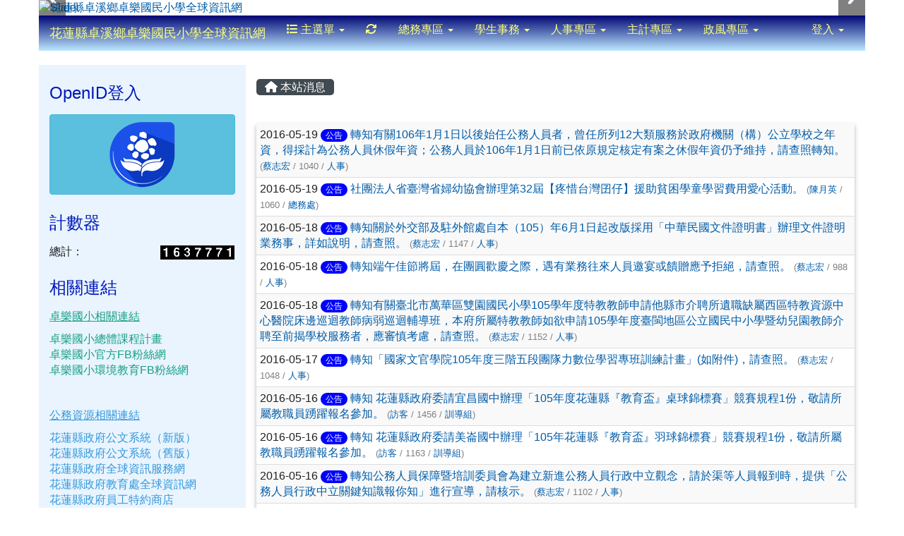

--- FILE ---
content_type: text/html; charset=UTF-8
request_url: https://www.zlps.hlc.edu.tw/modules/tadnews/index.php?tag_sn=1&g2p=206
body_size: 12439
content:
<!DOCTYPE html>
<html lang="zh-TW">
  <head>
        <!--目前$_SESSION['bootstrap']="3"; -->
    <!--將目前的資料夾名稱，設定為樣板標籤變數 theme_name-->
    
    <meta charset="UTF-8">
        <meta name="viewport" content="width=device-width, initial-scale=1.0, shrink-to-fit=no">
        <meta http-equiv="X-UA-Compatible" content="ie=edge">

        
        <meta name="robots" content="index,follow">
        <meta name="keywords" content="轉知有關106年1月1日以後始任公務人員者，曾任所列12大類服務於政府機關（構）公立學校之年資，得採計為公務人員休假年資；公務人員於106年1月1日前已依原規定核定有案之休假年資仍予維持，請查照轉知。">
        <meta name="description" content="">
        <meta name="rating" content="general">
        <meta name="author" content="HLC XOOPS Group">
        <meta name="copyright" content="Copyright © 2001-2016">
        <meta name="generator" content="XOOPS">
        <meta property="og:title" content="轉知有關106年1月1日以後始任公務人員者，曾任所列12大類服務於政府機關（構）公立學校之年資，得採計為公務人員休假年資；公務人員於106年1月1日前已依原規定核定有案之休假年資仍予維持，請查照轉知。">
        <meta property="og:type" content="website">


        <meta property="og:image" content="https://www.zlps.hlc.edu.tw/uploads/tad_themes/school2015/logo/logo_15_2_Pjh.png">
        <meta property="og:site_name" content="花蓮縣卓溪鄉卓樂國民小學全球資訊網">
    <!-- 網站的標題及標語 -->
    <title>花蓮縣卓溪鄉卓樂國民小學全球資訊網 - 轉知有關106年1月1日以後始任公務人員者，曾任所列12大類服務於政府機關（構）公立學校之年資，得採計為公務人員休假年資；公務人員於106年1月1日前已依原規定核定有案之休假年資仍予維持，請查照轉知。</title>

            <!-- Rss -->
        <link rel="alternate" type="application/rss+xml" title="RSS" href="https://www.zlps.hlc.edu.tw/backend.php">
        <!-- icon -->
        <link href="https://www.zlps.hlc.edu.tw/favicon.ico" rel="SHORTCUT ICON">
        <!-- Sheet Css -->
        <link rel="stylesheet" type="text/css" media="all" title="Style sheet" href="https://www.zlps.hlc.edu.tw/xoops.css">
        <!-- XOOPS theme Sheet Css -->
        <link rel="stylesheet" type="text/css" media="all" title="Style sheet" href="https://www.zlps.hlc.edu.tw/themes/school2015/css/xoops.css">
        <link href="https://www.zlps.hlc.edu.tw/modules/tadtools/bootstrap3/css/bootstrap.css" rel="stylesheet" media="all">
        <!-- theme_color= bootstrap3 -->
        <!-- SmartMenus core CSS (required) -->
        <link href="https://www.zlps.hlc.edu.tw/modules/tadtools/smartmenus/css/sm-core-css.css" media="all" rel="stylesheet">
        <!-- SmartMenus jQuery Bootstrap Addon CSS -->
        <link href="https://www.zlps.hlc.edu.tw/modules/tadtools/smartmenus/addons/bootstrap/jquery.smartmenus.bootstrap.css" media="all" rel="stylesheet">
        <!-- HTML5 shim and Respond.js for IE8 support of HTML5 elements and media queries -->
        <!-- WARNING: Respond.js doesn't work if you view the page via file:// -->
        <!--[if lt IE 9]>
        <script src="https://oss.maxcdn.com/html5shiv/3.7.2/html5shiv.min.js"></script>
        <script src="https://oss.maxcdn.com/respond/1.4.2/respond.min.js"></script>
        <![endif]-->
        <!-- font-awesome -->
        <!-- Theme Sheet Css -->
        <link rel="stylesheet" type="text/css" media="all" href="https://www.zlps.hlc.edu.tw/themes/school2015/css/style.css">

    <!-- 給模組套用的樣板標籤 -->
    <script src="https://www.zlps.hlc.edu.tw/browse.php?Frameworks/jquery/jquery.js" type="text/javascript"></script>
<script src="https://www.zlps.hlc.edu.tw/browse.php?Frameworks/jquery/plugins/jquery.ui.js" type="text/javascript"></script>
<script src="https://www.zlps.hlc.edu.tw/modules/tadtools/jquery/jquery.ui.touch-punch.min.js" type="text/javascript"></script>
<script src="https://www.zlps.hlc.edu.tw/include/xoops.js" type="text/javascript"></script>
<script src="https://www.zlps.hlc.edu.tw/themes/school2015/language/tchinese_utf8/script.js" type="text/javascript"></script>
<script src="https://www.zlps.hlc.edu.tw/modules/tadtools/jquery/jquery-migrate-3.5.2.js" type="text/javascript"></script>
<script src="https://www.zlps.hlc.edu.tw/modules/tadtools/colorbox/jquery.colorbox.js" type="text/javascript"></script>
<script src="https://www.zlps.hlc.edu.tw/modules/tadtools/prism/prism.js" type="text/javascript"></script>
<script src="https://www.zlps.hlc.edu.tw/modules/tadtools/fancyBox/lib/jquery.mousewheel.pack.js" type="text/javascript"></script>
<script src="https://www.zlps.hlc.edu.tw/modules/tadtools/fancyBox/source/jquery.fancybox.js" type="text/javascript"></script>
<script type="text/javascript">
//<![CDATA[

                jQuery(document).ready(function(){
                    $('.fancybox_nsn').fancybox({
                    
                    fitToView : true,
                    width   : '1920',
                    height    : '1080',
                    
                    
                    autoSize  : false,
                    closeClick  : false,
                    openEffect  : 'none',
                    closeEffect : 'none'
                    
                    
                    });
                });
            
//]]></script>
<script type="text/javascript" src="https://www.zlps.hlc.edu.tw/class/textsanitizer/image/image.js"></script>
<script src="https://www.zlps.hlc.edu.tw/modules/tadtools/sweet-alert/sweet-alert.js" type="text/javascript"></script>
<script type="text/javascript">
//<![CDATA[

            function delete_tad_news_func(nsn){
                swal({
                    title: '確定要刪除此資料？',
                    text: '相關資料通通都將會被移除！',
                    type: 'warning',
                    html: '',
                    showCancelButton: true,
                    confirmButtonColor: '#DD6B55',
                    confirmButtonText: '確定刪除！',
                    closeOnConfirm: false ,
                    allowOutsideClick: true
                },
                function(){
                    location.href='/modules/tadnews/index.php?op=delete_tad_news&nsn=' + nsn;
                });
            }
            
//]]></script>
<link rel="stylesheet" href="https://www.zlps.hlc.edu.tw/modules/tadtools/jquery/themes/base/jquery.ui.all.css" type="text/css" />
<link rel="stylesheet" href="https://www.zlps.hlc.edu.tw/language/tchinese_utf8/style.css" type="text/css" />
<link rel="stylesheet" href="https://www.zlps.hlc.edu.tw/media/font-awesome/css/font-awesome.min.css" type="text/css" />
<link rel="stylesheet" href="https://www.zlps.hlc.edu.tw/modules/tadtools/colorbox/colorbox.css" type="text/css" />
<link rel="stylesheet" href="https://www.zlps.hlc.edu.tw/modules/tadtools/css/xoops.css" type="text/css" />
<link rel="stylesheet" href="https://www.zlps.hlc.edu.tw/modules/tadtools/css/fontawesome6/css/all.min.css" type="text/css" />
<link rel="stylesheet" href="https://www.zlps.hlc.edu.tw/modules/tadtools/prism/prism.css" type="text/css" />
<link rel="stylesheet" href="https://www.zlps.hlc.edu.tw/modules/tadtools/css/iconize.css" type="text/css" />
<link rel="stylesheet" href="https://www.zlps.hlc.edu.tw/modules/tadtools/fancyBox/source/jquery.fancybox.css" type="text/css" />
<link rel="stylesheet" href="https://www.zlps.hlc.edu.tw/modules/tadtools/sweet-alert/sweet-alert.css" type="text/css" />
<link rel="stylesheet" href="https://www.zlps.hlc.edu.tw/modules/tadtools/css/xoops.css?t=20250304" type="text/css" />
<link rel="stylesheet" href="https://www.zlps.hlc.edu.tw/modules/tadnews/css/module.css" type="text/css" />
<link rel="stylesheet" href="https://www.zlps.hlc.edu.tw/modules/tadnews/css/module2.css" type="text/css" />



    <!-- 局部套用的樣式，如果有載入完整樣式 theme_css.tpl 那就不需要這一部份 -->
    <!--導覽工具列、區塊標題CSS設定開始 by hc-->
<style type="text/css">
  body{
    color:#202020;
    background-color: #FFFFFF;
    background-image: url('https://www.zlps.hlc.edu.tw/uploads/tad_themes/school2015/bg/dot.jpg');    background-position:  left top;
    background-repeat:  repeat;
    background-attachment:scroll;
    background-size: ;
    font-size:1em;
    font-family: "Helvetica Neue",Helvetica,Arial,"微軟正黑體",sans-serif;  }

  a{
    color:#005ca8;
    font-family: "Helvetica Neue",Helvetica,Arial,"微軟正黑體",sans-serif;  }

  a:hover{
    color:#a40019;
  }


    .leftBlock .blockTitle{
    font-size: 1.5em;    color: #0018b8;    background-color: transparent;        background-repeat: no-repeat;            border-radius: 5px;
    -moz-border-radius: 5px;
    -webkit-border-radius: 5px;
    -khtml-border-radius: 5px;
      }

  .leftBlock a.block_config,
  .leftBlock a.tad_block_config{
    float:right;
    position: relative;
    z-index: 1;
  }

  
    .leftBlock .blockTitle{
    border:none;height:40px;line-height:40px;margin-bottom:10px;
  }
  
  
  .rightBlock .blockTitle{
    font-size: 1.5em;    color: #6bbdff;    background-color: transparent;        background-repeat: no-repeat;            border-radius: 5px;
    -moz-border-radius: 5px;
    -webkit-border-radius: 5px;
    -khtml-border-radius: 5px;
      }

  .rightBlock a.block_config,
  .rightBlock a.tad_block_config{
    float:right;
    position: relative;
    z-index: 1;
  }

  
    .rightBlock .blockTitle{
    border:none;height:40px;line-height:40px;margin-bottom:10px;
  }
  
  
  .centerBlock .blockTitle{
    font-size: 1.5em;    color: #6bbdff;    background-color: transparent;        background-repeat: no-repeat;            border-radius: 5px;
    -moz-border-radius: 5px;
    -webkit-border-radius: 5px;
    -khtml-border-radius: 5px;
      }

  .centerBlock a.block_config,
  .centerBlock a.tad_block_config{
    float:right;
    position: relative;
    z-index: 1;
  }

  
    .centerBlock .blockTitle{
    border:none;height:40px;line-height:40px;margin-bottom:10px;
  }
  
  
  .centerLeftBlock .blockTitle{
    font-size: 1.5em;    color: #6bbdff;    background-color: transparent;        background-repeat: no-repeat;            border-radius: 5px;
    -moz-border-radius: 5px;
    -webkit-border-radius: 5px;
    -khtml-border-radius: 5px;
      }

  .centerLeftBlock a.block_config,
  .centerLeftBlock a.tad_block_config{
    float:right;
    position: relative;
    z-index: 1;
  }

  
    .centerLeftBlock .blockTitle{
    border:none;height:40px;line-height:40px;margin-bottom:10px;
  }
  
  
  .centerRightBlock .blockTitle{
    font-size: 1.5em;    color: #6bbdff;    background-color: transparent;        background-repeat: no-repeat;            border-radius: 5px;
    -moz-border-radius: 5px;
    -webkit-border-radius: 5px;
    -khtml-border-radius: 5px;
      }

  .centerRightBlock a.block_config,
  .centerRightBlock a.tad_block_config{
    float:right;
    position: relative;
    z-index: 1;
  }

  
    .centerRightBlock .blockTitle{
    border:none;height:40px;line-height:40px;margin-bottom:10px;
  }
  
  
  .centerBottomBlock .blockTitle{
    font-size: 1.5em;    color: #6bbdff;    background-color: transparent;        background-repeat: no-repeat;            border-radius: 5px;
    -moz-border-radius: 5px;
    -webkit-border-radius: 5px;
    -khtml-border-radius: 5px;
      }

  .centerBottomBlock a.block_config,
  .centerBottomBlock a.tad_block_config{
    float:right;
    position: relative;
    z-index: 1;
  }

  
    .centerBottomBlock .blockTitle{
    border:none;height:40px;line-height:40px;margin-bottom:10px;
  }
  
  
  .centerBottomLeftBlock .blockTitle{
    font-size: 1.5em;    color: #6bbdff;    background-color: transparent;        background-repeat: no-repeat;            border-radius: 5px;
    -moz-border-radius: 5px;
    -webkit-border-radius: 5px;
    -khtml-border-radius: 5px;
      }

  .centerBottomLeftBlock a.block_config,
  .centerBottomLeftBlock a.tad_block_config{
    float:right;
    position: relative;
    z-index: 1;
  }

  
    .centerBottomLeftBlock .blockTitle{
    border:none;height:40px;line-height:40px;margin-bottom:10px;
  }
  
  
  .centerBottomRightBlock .blockTitle{
    font-size: 1.5em;    color: #6bbdff;    background-color: transparent;        background-repeat: no-repeat;            border-radius: 5px;
    -moz-border-radius: 5px;
    -webkit-border-radius: 5px;
    -khtml-border-radius: 5px;
      }

  .centerBottomRightBlock a.block_config,
  .centerBottomRightBlock a.tad_block_config{
    float:right;
    position: relative;
    z-index: 1;
  }

  
    .centerBottomRightBlock .blockTitle{
    border:none;height:40px;line-height:40px;margin-bottom:10px;
  }
  
  
  .footerCenterBlock .blockTitle{
    font-size: 1.5em;    color: #6bbdff;    background-color: transparent;        background-repeat: no-repeat;            border-radius: 5px;
    -moz-border-radius: 5px;
    -webkit-border-radius: 5px;
    -khtml-border-radius: 5px;
      }

  .footerCenterBlock a.block_config,
  .footerCenterBlock a.tad_block_config{
    float:right;
    position: relative;
    z-index: 1;
  }

  
    .footerCenterBlock .blockTitle{
    border:none;height:40px;line-height:40px;margin-bottom:10px;
  }
  
  
  .footerLeftBlock .blockTitle{
    font-size: 1.5em;    color: #6bbdff;    background-color: transparent;        background-repeat: no-repeat;            border-radius: 5px;
    -moz-border-radius: 5px;
    -webkit-border-radius: 5px;
    -khtml-border-radius: 5px;
      }

  .footerLeftBlock a.block_config,
  .footerLeftBlock a.tad_block_config{
    float:right;
    position: relative;
    z-index: 1;
  }

  
    .footerLeftBlock .blockTitle{
    border:none;height:40px;line-height:40px;margin-bottom:10px;
  }
  
  
  .footerRightBlock .blockTitle{
    font-size: 1.5em;    color: #6bbdff;    background-color: transparent;        background-repeat: no-repeat;            border-radius: 5px;
    -moz-border-radius: 5px;
    -webkit-border-radius: 5px;
    -khtml-border-radius: 5px;
      }

  .footerRightBlock a.block_config,
  .footerRightBlock a.tad_block_config{
    float:right;
    position: relative;
    z-index: 1;
  }

  
    .footerRightBlock .blockTitle{
    border:none;height:40px;line-height:40px;margin-bottom:10px;
  }
  
  

  .navbar-default {
  background-color: #bde8ff;
  background-image: -moz-linear-gradient(top, #000675, #bde8ff);
  background-image: -webkit-linear-gradient(top, #000675, #bde8ff);
  background-image: -o-linear-gradient(top, #000675, #bde8ff);
  background-image: linear-gradient(to bottom, #000675, #bde8ff);
  background-image: -webkit-gradient(linear, 0 0, 0 100%, from(#000675), to());
  filter: progid:DXImageTransform.Microsoft.gradient(startColorstr=#000675, endColorstr=#bde8ff, GradientType=0);
  min-height: inherit;
}

.navbar-default .navbar-nav > li > a {
  color: #fbff7d;
  padding: 10px 15px;
  }
.navbar-default .navbar-nav > li > a:focus,
.navbar-default .navbar-nav > li > a:hover {
  color:#5e003f;
}
.navbar-default .navbar-nav > li > a:hover {
  background-color: #f7ffd1;
  color:#5e003f;
}


.navbar-default .navbar-nav li.dropdown.open > .dropdown-toggle,
.navbar-default .navbar-nav li.dropdown.active > .dropdown-toggle,
.navbar-default .navbar-nav li.dropdown.open.active > .dropdown-toggle {
  background-color: #f7ffd1;
  color:#5e003f;
}

.navbar-default .navbar-navbar-btn {
  background-color: #bde8ff;
  background-image: -moz-linear-gradient(top, #000675, #bde8ff);
  background-image: -webkit-linear-gradient(top, #000675, #bde8ff);
  background-image: -o-linear-gradient(top, #000675, #bde8ff);
  background-image: linear-gradient(to bottom, #000675, #bde8ff);
  background-image: -webkit-gradient(linear, 0 0, 0 100%, from(#000675), to());
  filter: progid:DXImageTransform.Microsoft.gradient(startColorstr=#000675, endColorstr=#bde8ff, GradientType=0);

}

.dropdown-menu > li > a{
  }




      .row-sm-eq {
        display: -webkit-box;
        display: -webkit-flex;
        display: -ms-flexbox;
        display:         flex;
        flex-direction: column;
    }
    @media (min-width:768px) {
        .row-sm-eq {
            flex-direction: row;
        }
    }
  </style>
<!--導覽工具列、區塊標題CSS設定 by hc-->
    <style type="text/css">
      body{
        font-family:"Helvetica Neue",Helvetica,Arial,"微軟正黑體",sans-serif;
      }

      #xoops_theme_left_zone{
              }

      #xoops_theme_right_zone{
              }
    </style>
  </head>

  <body >
    <!-- 頁面容器 -->

                <div class="container" style="margin-top:0px;">
      
      <div class="row " id="xoops_theme_content" style="width:auto;">
        <!-- logo -->
              </div>


      <div class="row xoops_content_shadow" id="xoops_theme_content" style="width:auto;">
        <div class="col-sm-12">
          <div id="xoops_theme_content_display" style="background-color:#FFFFFF;">

              <!-- 頁首 -->
              <div class="row" id="xoops_theme_header">

                  <!-- 導覽列 -->
                  
                  <!-- 滑動圖 -->
                    <div class="row">
    <div class="col-sm-12" style="position:relative; ">

            <a href="https://www.zlps.hlc.edu.tw/index.php"><img id="website_logo" src="https://www.zlps.hlc.edu.tw/uploads/tad_themes/school2015/logo/logo_15_2_Pjh.png" style="max-width: 100%;position: absolute; z-index: 5; " alt="花蓮縣卓溪鄉卓樂國民小學全球資訊網" title="花蓮縣卓溪鄉卓樂國民小學全球資訊網" class="img-responsive "></a>
    
    <!-- 滑動圖 -->
    <link rel="stylesheet" type="text/css" href="https://www.zlps.hlc.edu.tw/modules/tadtools/ResponsiveSlides/reset.css" >
<link rel="stylesheet" type="text/css" href="https://www.zlps.hlc.edu.tw/modules/tadtools/ResponsiveSlides/responsiveslides.css" >
<script language="javascript" type="text/javascript" src="https://www.zlps.hlc.edu.tw/modules/tadtools/ResponsiveSlides/responsiveslides.js"></script>

<!-- $slide_nav= -->
<script type="text/javascript">
    $(document).ready( function(){
        jQuery("#ThemeResponsiveSlides").responsiveSlides({
            auto: true,
            pager: false,
                        nav: true,
                        timeout: 5000,
            pause: true,
            pauseControls: true,
            namespace: 'callbacks'
        });
    });
</script>

<!-- 滑動圖片 -->
<div class="callbacks">
    <ul class="rslides" id="ThemeResponsiveSlides" style="margin-top: 0px;">
                <li>
                        <a href="https://www.zlps.hlc.edu.tw" ><img src="https://www.zlps.hlc.edu.tw/uploads/tad_themes/school2015/slide/slide_15_1_kHk.jpg" alt="Slider" title=""></a>
                                </li>
                <li>
                        <a href="https://www.zlps.hlc.edu.tw" ><img src="https://www.zlps.hlc.edu.tw/uploads/tad_themes/school2015/slide/slide_15_2_CFv.jpg" alt="Slider" title=""></a>
                                </li>
                <li>
                        <a href="https://www.zlps.hlc.edu.tw" ><img src="https://www.zlps.hlc.edu.tw/uploads/tad_themes/school2015/slide/slide_15_3_P3L.jpg" alt="Slider" title=""></a>
                                </li>
                <li>
                        <a href="https://www.zlps.hlc.edu.tw" ><img src="https://www.zlps.hlc.edu.tw/uploads/tad_themes/school2015/slide/slide_15_4_NRt.jpg" alt="Slider" title=""></a>
                                </li>
            </ul>
</div>
<div class="clearfix"></div>
    </div>
  </div>

                  <!-- 導覽列 -->
                                      <script>
    function tad_themes_popup(URL) {
        $.colorbox({iframe:true, width:"80%", height:"90%",href : URL});
    }
</script>
<style>
    .navbar-default{
        border-color: transparent;
        border:none;
        border-radius:0px;
    }
</style>



    <nav id="main-nav" class="navbar navbar-default sticky-top" role="navigation" style="background-color:#000675;">
        <div class="container-fluid">
        <!-- Brand and toggle get grouped for better mobile display -->
        <div class="navbar-header">
            <button type="button" class="navbar-toggle collapsed" data-toggle="collapse" data-target="#bs-example-navbar-collapse-1">
            <span class="sr-only">Toggle navigation</span>
            <span class="icon-bar"></span>
            <span class="icon-bar"></span>
            <span class="icon-bar"></span>
            </button>
                                                <a class="navbar-brand" href="https://www.zlps.hlc.edu.tw/index.php" style="color:#fbff7d">花蓮縣卓溪鄉卓樂國民小學全球資訊網</a>
                                    </div>

        <!-- Collect the nav links, forms, and other content for toggling -->
        <div class="collapse navbar-collapse" id="bs-example-navbar-collapse-1">
            <a accesskey="U" href="#xoops_theme_nav_key" title="上方導覽工具列" id="xoops_theme_nav_key" style="color: transparent; font-size: 0.625rem; position: absolute;">:::</a>
            <ul class="nav navbar-nav" id="main-menu-left">
                            <li class="dropdown">
        <a class="dropdown-toggle" data-toggle="dropdown" href="index.php">
            <span class="fa fa-list"></span>            主選單
            <span class="caret"></span>
        </a>
        <ul class="dropdown-menu" role="menu">
                            <li><a href="https://www.zlps.hlc.edu.tw/modules/tinyd0/" target="_self"><span class="fa fa-th-list"></span> 學校簡介</a></li>
                            <li><a href="https://www.zlps.hlc.edu.tw/modules/tadnews/" target="_self"><span class="fa fa-th-list"></span> 本校消息</a></li>
                    </ul>
    </li>
            
        <li>
            <a href="https://www.zlps.hlc.edu.tw/modules/tadtools/ajax_file.php?op=remove_json" title="重取設定"><i class="fa fa-refresh" title="重整畫面圖示"></i><span class="sr-only visually-hidden">重新取得佈景設定</span>
            </a>
        </li>
                <li>
        <a class="dropdown-toggle" data-toggle="dropdown"  href="https://www.zlps.hlc.edu.tw/modules/tadnews/page.php?ncsn=15" target="_self">
         總務專區  <span class="caret"></span>        </a>
                                                                                <ul class="dropdown-menu">
                    <li>
                <a  href="https://www.zlps.hlc.edu.tw/modules/tadnews/page.php?ncsn=15&nsn=4841" target="_self">
                 「花蓮縣卓溪鄉卓樂國民小學場地使用管理辦法」
                                </a>
                            </li>
                    <li>
                <a  href="https://www.zlps.hlc.edu.tw/modules/tadnews/page.php?ncsn=15&nsn=80" target="_self">
                 花蓮縣所屬各級學校辦理捐資興學作業要點
                                </a>
                            </li>
            </ul>
                                        </li>
    <li>
        <a class="dropdown-toggle" data-toggle="dropdown"  href="https://www.zlps.hlc.edu.tw/modules/tadnews/page.php?ncsn=27" target="_self">
         學生事務  <span class="caret"></span>        </a>
                                                                                <ul class="dropdown-menu">
                    <li>
                <a  href="https://www.zlps.hlc.edu.tw/modules/tadnews/page.php?ncsn=27&nsn=4974" target="_self">
                 學生申訴申訴書
                                </a>
                            </li>
                    <li>
                <a  href="https://www.zlps.hlc.edu.tw/modules/tadnews/page.php?ncsn=27&nsn=4975" target="_self">
                 宣導「學生申訴再申訴制度」相關事項
                                </a>
                            </li>
            </ul>
                                        </li>
    <li>
        <a class="dropdown-toggle" data-toggle="dropdown"  href="https://www.zlps.hlc.edu.tw/modules/tadnews/page.php?ncsn=13" target="_self">
         人事專區  <span class="caret"></span>        </a>
                                                                                <ul class="dropdown-menu">
                    <li>
                <a  href="https://www.zlps.hlc.edu.tw/modules/tadnews/page.php?ncsn=13&nsn=293" target="_self">
                 本校教師聘約(1130829)
                                </a>
                            </li>
                    <li>
                <a  href="https://www.zlps.hlc.edu.tw/modules/tadnews/page.php?ncsn=13&nsn=1784" target="_self">
                 本校差勤管理注意事項(1100203)
                                </a>
                            </li>
                    <li>
                <a  href="https://www.zlps.hlc.edu.tw/modules/tadnews/page.php?ncsn=13&nsn=438" target="_self">
                 本校智慧差勤系統教育訓練資料(1100812)
                                </a>
                            </li>
                    <li>
                <a  href="https://www.zlps.hlc.edu.tw/modules/tadnews/page.php?ncsn=13&nsn=1553" target="_self">
                 公務人員個人資料服務網(MyData)操作手冊
                                </a>
                            </li>
                    <li>
                <a  href="https://www.zlps.hlc.edu.tw/modules/tadnews/page.php?ncsn=13&nsn=295" target="_self">
                 本校性騷擾防治及申訴處理措施(1130202)
                                </a>
                            </li>
                    <li>
                <a  href="https://www.zlps.hlc.edu.tw/modules/tadnews/page.php?ncsn=13&nsn=3941" target="_self">
                 本校職場霸凌申訴案件處理措施(1131223)
                                </a>
                            </li>
                    <li>
                <a  href="https://www.zlps.hlc.edu.tw/modules/tadnews/page.php?ncsn=13&nsn=1495" target="_self">
                 本校教師評審委員會設置要點(1090902)
                                </a>
                            </li>
                    <li>
                <a  href="https://www.zlps.hlc.edu.tw/modules/tadnews/page.php?ncsn=13&nsn=2147" target="_self">
                 本校教師成績考核委員會設置要點(1100831)
                                </a>
                            </li>
                    <li>
                <a  href="https://www.zlps.hlc.edu.tw/modules/tadnews/page.php?ncsn=13&nsn=3667" target="_self">
                 本校附設幼兒園契約進用人員考核小組設置要點(1120829)
                                </a>
                            </li>
                    <li>
                <a  href="https://www.zlps.hlc.edu.tw/modules/tadnews/page.php?ncsn=13&nsn=3828" target="_self">
                 本校聘期三個月以上之代課及代理教師考列服務成績優良認定措施(1120821)
                                </a>
                            </li>
                    <li>
                <a  href="https://www.zlps.hlc.edu.tw/modules/tadnews/page.php?ncsn=13&nsn=3846" target="_self">
                 本校人員兼職相關規定宣導專區(1120828更新)
                                </a>
                            </li>
                    <li>
                <a  href="https://www.zlps.hlc.edu.tw/modules/tadnews/page.php?ncsn=13&nsn=1586" target="_self">
                 本校公務人員安全及衛生防護小組(1080827)
                                </a>
                            </li>
                    <li>
                <a  href="https://www.zlps.hlc.edu.tw/modules/tadnews/page.php?ncsn=13&nsn=2003" target="_self">
                 本校補充國民旅遊卡運用說明
                                </a>
                            </li>
                    <li>
                <a  href="https://www.zlps.hlc.edu.tw/modules/tadnews/page.php?ncsn=13&nsn=1627" target="_self">
                 員工權益、福利暨協助方案宣導專區
                                </a>
                            </li>
                    <li>
                <a  href="https://www.zlps.hlc.edu.tw/modules/tadnews/page.php?ncsn=13&nsn=1340" target="_self">
                 本校教職員工個人人事資料查詢說明
                                </a>
                            </li>
                    <li>
                <a  href="https://www.zlps.hlc.edu.tw/modules/tadnews/page.php?ncsn=13&nsn=357" target="_self">
                 本校個人資料安全維護補充規定(1060502)
                                </a>
                            </li>
                    <li>
                <a  href="https://www.zlps.hlc.edu.tw/modules/tadnews/page.php?ncsn=13&nsn=2168" target="_self">
                 職場霸凌暨性騷擾防治宣導
                                </a>
                            </li>
                    <li>
                <a  href="https://www.zlps.hlc.edu.tw/modules/tadnews/page.php?ncsn=13&nsn=1624" target="_self">
                 酒駕防制宣導專區
                                </a>
                            </li>
                    <li>
                <a  href="https://www.zlps.hlc.edu.tw/modules/tadnews/page.php?ncsn=13&nsn=2169" target="_self">
                 行政中立與公務倫理訓練及宣導
                                </a>
                            </li>
                    <li>
                <a  href="https://www.zlps.hlc.edu.tw/modules/tadnews/page.php?ncsn=13&nsn=2289" target="_self">
                 家庭友善職場專區
                                </a>
                            </li>
                    <li>
                <a  href="https://www.zlps.hlc.edu.tw/modules/tadnews/page.php?ncsn=13&nsn=2170" target="_self">
                 公務員赴中國大陸相關訊息專區
                                </a>
                            </li>
                    <li>
                <a  href="https://www.zlps.hlc.edu.tw/modules/tadnews/page.php?ncsn=13&nsn=3893" target="_self">
                 本校所屬各類人員赴陸港澳相關訊息專區
                                </a>
                            </li>
                    <li>
                <a  href="https://www.zlps.hlc.edu.tw/modules/tadnews/page.php?ncsn=13&nsn=2022" target="_self">
                 防疫資訊專區(自1120501中央流行疫情指揮中心解編起回歸一般性作業規定)
                                </a>
                            </li>
                    <li>
                <a  href="https://www.zlps.hlc.edu.tw/modules/tadnews/page.php?ncsn=13&nsn=1426" target="_self">
                 本校因應嚴重特殊傳染性疾病分區辦公及居家辦公應變計畫(1090414)(自1120501起停止適用)
                                </a>
                            </li>
                    <li>
                <a  href="https://www.zlps.hlc.edu.tw/modules/tadnews/page.php?ncsn=13&nsn=1362" target="_self">
                 本校因應嚴重特殊傳染性疾病辦公應變措施(1090414)(自1120501起停止適用)
                                </a>
                            </li>
            </ul>
                                        </li>
    <li>
        <a class="dropdown-toggle" data-toggle="dropdown"  href="https://www.zlps.hlc.edu.tw/modules/tadnews/page.php?ncsn=14" target="_self">
         主計專區  <span class="caret"></span>        </a>
                                                                                <ul class="dropdown-menu">
                    <li>
                <a  href="https://www.zlps.hlc.edu.tw/modules/tadnews/page.php?ncsn=14&nsn=294" target="_self">
                 本校國內出差旅費報支補充規定(1130827)
                                </a>
                            </li>
                    <li>
                <a  href="https://www.zlps.hlc.edu.tw/modules/tadnews/page.php?ncsn=14&nsn=550" target="_self">
                 本校加強內部控制管理措施
                                </a>
                            </li>
                    <li>
                <a  href="https://www.zlps.hlc.edu.tw/modules/tadnews/page.php?ncsn=14&nsn=2838" target="_self">
                 補充公告110年4月22日修正發布之「花蓮縣地方教育發展基金經費執行流程簡化方案」
                                </a>
                            </li>
                    <li>
                <a  href="https://www.zlps.hlc.edu.tw/modules/tadnews/page.php?ncsn=14&nsn=4030" target="_self">
                 參賽暨移地訓練費用覈實報告切結書
                                </a>
                            </li>
            </ul>
                                        </li>
    <li>
        <a class="dropdown-toggle" data-toggle="dropdown"  href="https://www.zlps.hlc.edu.tw/modules/tadnews/page.php?ncsn=19" target="_self">
         政風專區  <span class="caret"></span>        </a>
                                                                                <ul class="dropdown-menu">
                    <li>
                <a  href="https://www.zlps.hlc.edu.tw/modules/tadnews/page.php?ncsn=19&nsn=1905" target="_self">
                 財產申報專區
                                </a>
                            </li>
                    <li>
                <a  href="https://www.zlps.hlc.edu.tw/modules/tadnews/page.php?ncsn=19&nsn=1906" target="_self">
                 利益衝突迴避法專區
                                </a>
                            </li>
                    <li>
                <a  href="https://www.zlps.hlc.edu.tw/modules/tadnews/page.php?ncsn=19&nsn=1907" target="_self">
                 公職人員利益衝突迴避法身分關係揭露專區
                                </a>
                            </li>
                    <li>
                <a  href="https://www.zlps.hlc.edu.tw/modules/tadnews/page.php?ncsn=19&nsn=1908" target="_self">
                 公職人員利益衝突迴避資料通報暨補助交易身分關係公開系統
                                </a>
                            </li>
                    <li>
                <a  href="https://www.zlps.hlc.edu.tw/modules/tadnews/page.php?ncsn=19&nsn=1909" target="_self">
                 公職人員及關係人補助交易身分關係公開及查詢平臺
                                </a>
                            </li>
            </ul>
                                        </li>
            </ul>

            <ul class="nav navbar-nav navbar-right" id="main-menu-right">
                        <li id="preview-menu">
                <a class="dropdown-toggle" data-toggle="dropdown">
                登入 <span class="caret"></span>
                </a>
                  <ul class="dropdown-menu" role="menu" aria-labelledby="dLabel">
          <li>
        <form action="https://www.zlps.hlc.edu.tw/user.php" method="post" class="form-horizontal" role="form">
          <fieldset style="min-width: 200px; margin: 10px;">
            <legend>
            登入            </legend>
                        <div class="form-group">
              <label class="col-sm-4 control-label" for="uname">
                帳號
              </label>
              <div class="col-sm-8">
                <input type="text" name="uname"  id="uname" placeholder="請輸入帳號"  class="form-control">
              </div>
            </div>

            <div class="form-group">
              <label class="col-sm-4 control-label" for="pass">
                密碼
              </label>
              <div class="col-sm-8">
              <input type="password" name="pass" id="pass" placeholder="請輸入密碼" class="form-control">
              </div>
            </div>

            <div class="form-group">
              <label class="col-sm-4 control-label">
              </label>
              <div class="col-sm-8">
                <input type="hidden" name="xoops_redirect" value="/modules/tadnews/index.php?tag_sn=1&amp;g2p=206">
                <input type="hidden" name="rememberme" value="On">
                <input type="hidden" name="op" value="login">
                <input type="hidden" name="xoops_login" value="1">
                <button type="submit" class="btn btn-primary btn-block">登入</button>
              </div>
            </div>

                      </fieldset>
        </form>

      </li>
                <li>
            <div class="row">
                                                            <div class="col-12">
                            <a href="https://www.zlps.hlc.edu.tw/modules/tad_login/index.php?login&op=hlc_oidc" class="btn me-2" style="display: block; margin: 4px; border: none; ">
                                <img src="https://www.zlps.hlc.edu.tw/modules/tad_login/images/oidc/hlc.png" alt="使用 花蓮縣教育雲 OIDC 快速登入" title="使用 花蓮縣教育雲 OIDC 快速登入" style="width: 32px;height: 32px;object-fit: contain;">
                                使用 花蓮縣教育雲 OIDC 快速登入
                            </a>
                        </div>
                                                </div>
        </li>
      </ul>
            </li>
                        </ul>
        </div>
        </div>
    </nav>

            <script type="text/javascript" src="https://www.zlps.hlc.edu.tw/modules/tadtools/jquery.sticky/jquery.sticky.js"></script>
        <script type="text/javascript">
        $(document).ready(function(){
            $("#nav-container").sticky({topSpacing:0 , zIndex: 100});
        });
        </script>
    
                                </div>

              <!-- 載入布局 -->
              <div id="xoops_theme_content_zone" class="row row-sm-eq" style="background-color:#FFFFFF;">
      
      <div id="xoops_theme_center_zone" class="col-sm-9 col-sm-push-3" style="">
        <a accesskey="C" href="#xoops_theme_center_zone_key" title="中間區域（包含中間區塊及主內容）" id="xoops_theme_center_zone_key" style="color: transparent; font-size: 0.625rem; position: absolute;">:::</a>
<div id="xoops_theme_center" style="">
    <div class="row">
    <div class="col-sm-6"></div>
    <div class="col-sm-6"></div>
  </div>

    <div id="xoops_contents">
    
        <nav class='toolbar_bootstrap_nav'>
            <ul>
            <li class='current' title='本站消息'><a href='https://www.zlps.hlc.edu.tw/modules/tadnews/index.php' ><i class='fa fa-home'></i> 本站消息</a></li>
            </ul>
        </nav>
<!--TadNews Start-->
<div style="margin-bottom: 30px;">
    
</div>

<h2 class="sr-only visually-hidden">文章列表</h2>
    <table class="table table-striped table-hover table-shadow">
        <tbody>
                                        <tr>
                    <td>
                        
                        2016-05-19

                        <a class='badge' style='background-color: blue; font-weight: normal; color: white; text-shadow:none;' href='https://www.zlps.hlc.edu.tw/modules/tadnews/index.php?tag_sn=1'>公告</a>
                                                
                        
                        <a href="https://www.zlps.hlc.edu.tw/modules/tadnews/index.php?nsn=105">轉知有關106年1月1日以後始任公務人員者，曾任所列12大類服務於政府機關（構）公立學校之年資，得採計為公務人員休假年資；公務人員於106年1月1日前已依原規定核定有案之休假年資仍予維持，請查照轉知。</a>
                        <span style="color:gray;font-size: 0.8rem;"> (<a href="index.php?show_uid=5">蔡志宏</a> / 1040 / <a href="index.php?ncsn=10">人事</a>)</span>
                        
                    </td>
                </tr>
                            <tr>
                    <td>
                        
                        2016-05-19

                        <a class='badge' style='background-color: blue; font-weight: normal; color: white; text-shadow:none;' href='https://www.zlps.hlc.edu.tw/modules/tadnews/index.php?tag_sn=1'>公告</a>
                                                
                        
                        <a href="https://www.zlps.hlc.edu.tw/modules/tadnews/index.php?nsn=104">社團法人省臺灣省婦幼協會辦理第32屆【疼惜台灣囝仔】援助貧困學童學習費用愛心活動。</a>
                        <span style="color:gray;font-size: 0.8rem;"> (<a href="index.php?show_uid=6">陳月英</a> / 1060 / <a href="index.php?ncsn=8">總務處</a>)</span>
                        
                    </td>
                </tr>
                            <tr>
                    <td>
                        
                        2016-05-18

                        <a class='badge' style='background-color: blue; font-weight: normal; color: white; text-shadow:none;' href='https://www.zlps.hlc.edu.tw/modules/tadnews/index.php?tag_sn=1'>公告</a>
                                                
                        
                        <a href="https://www.zlps.hlc.edu.tw/modules/tadnews/index.php?nsn=103">轉知關於外交部及駐外館處自本（105）年6月1日起改版採用「中華民國文件證明書」辦理文件證明業務事，詳如說明，請查照。</a>
                        <span style="color:gray;font-size: 0.8rem;"> (<a href="index.php?show_uid=5">蔡志宏</a> / 1147 / <a href="index.php?ncsn=10">人事</a>)</span>
                        
                    </td>
                </tr>
                            <tr>
                    <td>
                        
                        2016-05-18

                        <a class='badge' style='background-color: blue; font-weight: normal; color: white; text-shadow:none;' href='https://www.zlps.hlc.edu.tw/modules/tadnews/index.php?tag_sn=1'>公告</a>
                                                
                        
                        <a href="https://www.zlps.hlc.edu.tw/modules/tadnews/index.php?nsn=102">轉知端午佳節將屆，在團圓歡慶之際，遇有業務往來人員邀宴或饋贈應予拒絕，請查照。</a>
                        <span style="color:gray;font-size: 0.8rem;"> (<a href="index.php?show_uid=5">蔡志宏</a> / 988 / <a href="index.php?ncsn=10">人事</a>)</span>
                        
                    </td>
                </tr>
                            <tr>
                    <td>
                        
                        2016-05-18

                        <a class='badge' style='background-color: blue; font-weight: normal; color: white; text-shadow:none;' href='https://www.zlps.hlc.edu.tw/modules/tadnews/index.php?tag_sn=1'>公告</a>
                                                
                        
                        <a href="https://www.zlps.hlc.edu.tw/modules/tadnews/index.php?nsn=101">轉知有關臺北市萬華區雙園國民小學105學年度特教教師申請他縣市介聘所遺職缺屬西區特教資源中心醫院床邊巡迴教師病弱巡迴輔導班，本府所屬特教教師如欲申請105學年度臺閩地區公立國民中小學暨幼兒園教師介聘至前揭學校服務者，應審慎考慮，請查照。</a>
                        <span style="color:gray;font-size: 0.8rem;"> (<a href="index.php?show_uid=5">蔡志宏</a> / 1152 / <a href="index.php?ncsn=10">人事</a>)</span>
                        
                    </td>
                </tr>
                            <tr>
                    <td>
                        
                        2016-05-17

                        <a class='badge' style='background-color: blue; font-weight: normal; color: white; text-shadow:none;' href='https://www.zlps.hlc.edu.tw/modules/tadnews/index.php?tag_sn=1'>公告</a>
                                                
                        
                        <a href="https://www.zlps.hlc.edu.tw/modules/tadnews/index.php?nsn=100">轉知「國家文官學院105年度三階五段團隊力數位學習專班訓練計畫」(如附件)，請查照。</a>
                        <span style="color:gray;font-size: 0.8rem;"> (<a href="index.php?show_uid=5">蔡志宏</a> / 1048 / <a href="index.php?ncsn=10">人事</a>)</span>
                        
                    </td>
                </tr>
                            <tr>
                    <td>
                        
                        2016-05-16

                        <a class='badge' style='background-color: blue; font-weight: normal; color: white; text-shadow:none;' href='https://www.zlps.hlc.edu.tw/modules/tadnews/index.php?tag_sn=1'>公告</a>
                                                
                        
                        <a href="https://www.zlps.hlc.edu.tw/modules/tadnews/index.php?nsn=99">轉知 花蓮縣政府委請宜昌國中辦理「105年度花蓮縣『教育盃』桌球錦標賽」競賽規程1份，敬請所屬教職員踴躍報名參加。</a>
                        <span style="color:gray;font-size: 0.8rem;"> (<a href="index.php?show_uid=4">訪客</a> / 1456 / <a href="index.php?ncsn=2">訓導組</a>)</span>
                        
                    </td>
                </tr>
                            <tr>
                    <td>
                        
                        2016-05-16

                        <a class='badge' style='background-color: blue; font-weight: normal; color: white; text-shadow:none;' href='https://www.zlps.hlc.edu.tw/modules/tadnews/index.php?tag_sn=1'>公告</a>
                                                
                        
                        <a href="https://www.zlps.hlc.edu.tw/modules/tadnews/index.php?nsn=98">轉知 花蓮縣政府委請美崙國中辦理「105年花蓮縣『教育盃』羽球錦標賽」競賽規程1份，敬請所屬教職員踴躍報名參加。</a>
                        <span style="color:gray;font-size: 0.8rem;"> (<a href="index.php?show_uid=4">訪客</a> / 1163 / <a href="index.php?ncsn=2">訓導組</a>)</span>
                        
                    </td>
                </tr>
                            <tr>
                    <td>
                        
                        2016-05-16

                        <a class='badge' style='background-color: blue; font-weight: normal; color: white; text-shadow:none;' href='https://www.zlps.hlc.edu.tw/modules/tadnews/index.php?tag_sn=1'>公告</a>
                                                
                        
                        <a href="https://www.zlps.hlc.edu.tw/modules/tadnews/index.php?nsn=97">轉知公務人員保障暨培訓委員會為建立新進公務人員行政中立觀念，請於渠等人員報到時，提供「公務人員行政中立關鍵知識報你知」進行宣導，請核示。</a>
                        <span style="color:gray;font-size: 0.8rem;"> (<a href="index.php?show_uid=5">蔡志宏</a> / 1102 / <a href="index.php?ncsn=10">人事</a>)</span>
                        
                    </td>
                </tr>
                            <tr>
                    <td>
                        
                        2016-05-13

                        <a class='badge' style='background-color: blue; font-weight: normal; color: white; text-shadow:none;' href='https://www.zlps.hlc.edu.tw/modules/tadnews/index.php?tag_sn=1'>公告</a>
                                                
                        
                        <a href="https://www.zlps.hlc.edu.tw/modules/tadnews/index.php?nsn=96">請各機關學校利用多元管道宣導「105年公務人員特種考試外交領事人員及外交行政人員、民航人員、國際經濟商務人員、原住民族考試」報名訊息，請查照。</a>
                        <span style="color:gray;font-size: 0.8rem;"> (<a href="index.php?show_uid=5">蔡志宏</a> / 948 / <a href="index.php?ncsn=10">人事</a>)</span>
                        
                    </td>
                </tr>
                            <tr>
                    <td>
                        
                        2016-05-13

                        <a class='badge' style='background-color: blue; font-weight: normal; color: white; text-shadow:none;' href='https://www.zlps.hlc.edu.tw/modules/tadnews/index.php?tag_sn=1'>公告</a>
                                                
                        
                        <a href="https://www.zlps.hlc.edu.tw/modules/tadnews/index.php?nsn=95">轉知花蓮縣政府檢送本縣105學年度縣立中等以下學校校長遴選預計或可能出缺學校名單及校長遴選申請表等，請轉知符合資格之人員依說明段填具相關表件逕送本府教育處，請查照。</a>
                        <span style="color:gray;font-size: 0.8rem;"> (<a href="index.php?show_uid=5">蔡志宏</a> / 1126 / <a href="index.php?ncsn=10">人事</a>)</span>
                        
                    </td>
                </tr>
                            <tr>
                    <td>
                        
                        2016-05-09

                        <a class='badge' style='background-color: blue; font-weight: normal; color: white; text-shadow:none;' href='https://www.zlps.hlc.edu.tw/modules/tadnews/index.php?tag_sn=1'>公告</a>
                                                
                        
                        <a href="https://www.zlps.hlc.edu.tw/modules/tadnews/index.php?nsn=94">轉知有關雲林縣105年經臺閩介聘至該縣國中小學暨幼兒園注意事項，詳如說明，請轉知所屬教師如欲介聘該縣學校服務者，應審慎考慮，請查照。</a>
                        <span style="color:gray;font-size: 0.8rem;"> (<a href="index.php?show_uid=5">蔡志宏</a> / 1063 / <a href="index.php?ncsn=10">人事</a>)</span>
                        
                    </td>
                </tr>
                            <tr>
                    <td>
                        
                        2016-05-06

                        <a class='badge' style='background-color: blue; font-weight: normal; color: white; text-shadow:none;' href='https://www.zlps.hlc.edu.tw/modules/tadnews/index.php?tag_sn=1'>公告</a>
                                                
                        
                        <a href="https://www.zlps.hlc.edu.tw/modules/tadnews/index.php?nsn=93">轉知有關苗栗縣105年經臺閩介聘至該縣國中小學暨幼兒園之注意事項，詳如說明，請轉知所屬學校教師如有意願經由臺閩地區教師介聘至該縣各該學校服務者，應審慎考慮，請查照。</a>
                        <span style="color:gray;font-size: 0.8rem;"> (<a href="index.php?show_uid=5">蔡志宏</a> / 1082 / <a href="index.php?ncsn=10">人事</a>)</span>
                        
                    </td>
                </tr>
                            <tr>
                    <td>
                        
                        2016-05-05

                        <a class='badge' style='background-color: blue; font-weight: normal; color: white; text-shadow:none;' href='https://www.zlps.hlc.edu.tw/modules/tadnews/index.php?tag_sn=1'>公告</a>
                                                
                        
                        <a href="https://www.zlps.hlc.edu.tw/modules/tadnews/index.php?nsn=92">轉知花蓮縣政府為因應國中小減班超額教師處理問題，決議105年度不辦理國中小普通班正式教師聯合甄選作業，請查照。</a>
                        <span style="color:gray;font-size: 0.8rem;"> (<a href="index.php?show_uid=5">蔡志宏</a> / 980 / <a href="index.php?ncsn=10">人事</a>)</span>
                        
                    </td>
                </tr>
                            <tr>
                    <td>
                        
                        2016-05-05

                        <a class='badge' style='background-color: blue; font-weight: normal; color: white; text-shadow:none;' href='https://www.zlps.hlc.edu.tw/modules/tadnews/index.php?tag_sn=1'>公告</a>
                                                
                        
                        <a href="https://www.zlps.hlc.edu.tw/modules/tadnews/index.php?nsn=91">轉知請各機關學校利用多元管道宣導「105年專門職業及技術人員高等考試會計師、不動產估價師、專利師、民間之公證人考試」報名訊息，請查照。</a>
                        <span style="color:gray;font-size: 0.8rem;"> (<a href="index.php?show_uid=5">蔡志宏</a> / 977 / <a href="index.php?ncsn=10">人事</a>)</span>
                        
                    </td>
                </tr>
                            <tr>
                    <td>
                        
                        2016-05-05

                        <a class='badge' style='background-color: blue; font-weight: normal; color: white; text-shadow:none;' href='https://www.zlps.hlc.edu.tw/modules/tadnews/index.php?tag_sn=1'>公告</a>
                                                
                        
                        <a href="https://www.zlps.hlc.edu.tw/modules/tadnews/index.php?nsn=90">轉知臺東縣105學年度預估有超額教師學校如說明，請轉知所屬教師，如有意願經由臺閩地區教師介聘至各該學校服務者，應審慎考慮，請查照。</a>
                        <span style="color:gray;font-size: 0.8rem;"> (<a href="index.php?show_uid=5">蔡志宏</a> / 1114 / <a href="index.php?ncsn=10">人事</a>)</span>
                        
                    </td>
                </tr>
                            <tr>
                    <td>
                        
                        2016-05-04

                        <a class='badge' style='background-color: blue; font-weight: normal; color: white; text-shadow:none;' href='https://www.zlps.hlc.edu.tw/modules/tadnews/index.php?tag_sn=1'>公告</a>
                                                
                        
                        <a href="https://www.zlps.hlc.edu.tw/modules/tadnews/index.php?nsn=89">檢送「花蓮縣所屬各級學校校園空餘空間活化實施要點」</a>
                        <span style="color:gray;font-size: 0.8rem;"> (<a href="index.php?show_uid=6">陳月英</a> / 1095 / <a href="index.php?ncsn=8">總務處</a>)</span>
                        
                    </td>
                </tr>
                            <tr>
                    <td>
                        
                        2016-05-04

                        <a class='badge' style='background-color: blue; font-weight: normal; color: white; text-shadow:none;' href='https://www.zlps.hlc.edu.tw/modules/tadnews/index.php?tag_sn=1'>公告</a>
                                                
                        
                        <a href="https://www.zlps.hlc.edu.tw/modules/tadnews/index.php?nsn=88">函轉「國民小學節約能源微電影競賽須知」1份，敬請貴</a>
                        <span style="color:gray;font-size: 0.8rem;"> (<a href="index.php?show_uid=6">陳月英</a> / 1012 / <a href="index.php?ncsn=8">總務處</a>)</span>
                        
                    </td>
                </tr>
                            <tr>
                    <td>
                        
                        2016-05-04

                        <a class='badge' style='background-color: blue; font-weight: normal; color: white; text-shadow:none;' href='https://www.zlps.hlc.edu.tw/modules/tadnews/index.php?tag_sn=1'>公告</a>
                                                
                        
                        <a href="https://www.zlps.hlc.edu.tw/modules/tadnews/index.php?nsn=87">轉知有關各縣市教師經臺閩介聘至臺中市國小及幼兒園之注意事項，請轉知所屬教師，如欲申請105年臺閩地區公立國民中小學暨幼兒園教師介聘至該市服務者，宜審慎考慮，請查照。</a>
                        <span style="color:gray;font-size: 0.8rem;"> (<a href="index.php?show_uid=5">蔡志宏</a> / 1109 / <a href="index.php?ncsn=10">人事</a>)</span>
                        
                    </td>
                </tr>
                            <tr>
                    <td>
                        
                        2016-05-03

                        <a class='badge' style='background-color: blue; font-weight: normal; color: white; text-shadow:none;' href='https://www.zlps.hlc.edu.tw/modules/tadnews/index.php?tag_sn=1'>公告</a>
                                                
                        
                        <a href="https://www.zlps.hlc.edu.tw/modules/tadnews/index.php?nsn=86">檢送105年度國民中小學教師縣外介聘-積分審查補充說明1份，請查照。</a>
                        <span style="color:gray;font-size: 0.8rem;"> (<a href="index.php?show_uid=5">蔡志宏</a> / 1033 / <a href="index.php?ncsn=10">人事</a>)</span>
                        
                    </td>
                </tr>
                    </tbody>
    </table>
    
                <div class='text-center'>
                    <nav>
                        <ul class='pagination justify-content-center flex-wrap'>
                        <li class="page-item"><a class="page-link" href="/modules/tadnews/index.php?tag_sn=1&g2p=1" title="第一頁">&laquo;</a></li><li class="page-item"><a class="page-link" href="/modules/tadnews/index.php?tag_sn=1&g2p=205" title="上一頁">&lsaquo;</a></li>
                        <li class="page-item"><a class="page-link" href="/modules/tadnews/index.php?tag_sn=1&g2p=201" title="201">201</a></li><li class="page-item"><a class="page-link" href="/modules/tadnews/index.php?tag_sn=1&g2p=202" title="202">202</a></li><li class="page-item"><a class="page-link" href="/modules/tadnews/index.php?tag_sn=1&g2p=203" title="203">203</a></li><li class="page-item"><a class="page-link" href="/modules/tadnews/index.php?tag_sn=1&g2p=204" title="204">204</a></li><li class="page-item"><a class="page-link" href="/modules/tadnews/index.php?tag_sn=1&g2p=205" title="205">205</a></li><li class="page-item active"><a class="page-link" href="/modules/tadnews/index.php?tag_sn=1&g2p=206" title="206">206<span class="sr-only">(current)</span></a></li><li class="page-item"><a class="page-link" href="/modules/tadnews/index.php?tag_sn=1&g2p=207" title="207">207</a></li><li class="page-item"><a class="page-link" href="/modules/tadnews/index.php?tag_sn=1&g2p=208" title="208">208</a></li><li class="page-item"><a class="page-link" href="/modules/tadnews/index.php?tag_sn=1&g2p=209" title="209">209</a></li><li class="page-item"><a class="page-link" href="/modules/tadnews/index.php?tag_sn=1&g2p=210" title="210">210</a></li>
                        <li class="page-item"><a class="page-link" href="/modules/tadnews/index.php?tag_sn=1&g2p=207" title="下一頁">&rsaquo;</a></li><li class="page-item"><a class="page-link" href="/modules/tadnews/index.php?tag_sn=1&g2p=210" title="最後頁">&raquo;</a></li>
                        </ul>
                    </nav>
                </div>
                
    

<script type="text/javascript">
    $(document).ready(function(){
        $('[data-toggle="tooltip"]').tooltip();
        $('[data-bs-toggle="tooltip"]').tooltip();
    });
</script>
  </div>

  
  <div class="row">
    <div class="col-sm-6"></div>
    <div class="col-sm-6"></div>
  </div>
</div>      </div>

      <div id="xoops_theme_left_zone" class="col-sm-3 col-sm-pull-9" style="background-color:#e9f4ff;">
        <div id="xoops_theme_left" style="background-color:#e9f4ff;">
          <a accesskey="L" href="#xoops_theme_left_zone" title="左邊區域（視佈景版型不同可能包含左右兩側之區塊）" id="xoops_theme_left_zone_key" style="color: transparent; font-size: 0.625rem; position: absolute;">:::</a>
                      
            <div class="leftBlock">
        
            <h3 class="blockTitle">
            
                            OpenID登入
                    </h3>
            <div class="blockContent" style="clear:both;">
                                                                      <div class="d-grid gap-2">
                        <a href="https://www.zlps.hlc.edu.tw/modules/tad_login/index.php?login&op=hlc_oidc" class="btn btn-info btn-block bg-light text-dark">
                            <img src="https://www.zlps.hlc.edu.tw/modules/tad_login/images/oidc/hlc.png" alt="花蓮縣 OIDC 登入 login icon" title="花蓮縣 OIDC 登入">
                                                    </a>
                    </div>
                                        
        </div>
      </div>
                <div class="leftBlock">
        
            <h3 class="blockTitle">
            
                            計數器
                    </h3>
            <div class="blockContent" style="clear:both;">
          <table>
              <tr><td nowrap="nowrap">總計：</td>
    <td align="right" nowrap="nowrap"><img src="https://www.zlps.hlc.edu.tw/modules/logcounterx/images/1.gif" alt="1637771" border="0"  width="15"  height="20" /><img src="https://www.zlps.hlc.edu.tw/modules/logcounterx/images/6.gif" alt="1637771" border="0"  width="15"  height="20" /><img src="https://www.zlps.hlc.edu.tw/modules/logcounterx/images/3.gif" alt="1637771" border="0"  width="15"  height="20" /><img src="https://www.zlps.hlc.edu.tw/modules/logcounterx/images/7.gif" alt="1637771" border="0"  width="15"  height="20" /><img src="https://www.zlps.hlc.edu.tw/modules/logcounterx/images/7.gif" alt="1637771" border="0"  width="15"  height="20" /><img src="https://www.zlps.hlc.edu.tw/modules/logcounterx/images/7.gif" alt="1637771" border="0"  width="15"  height="20" /><img src="https://www.zlps.hlc.edu.tw/modules/logcounterx/images/1.gif" alt="1637771" border="0"  width="15"  height="20" /></td></tr>
    </table>
        </div>
      </div>
                <div class="leftBlock">
        
            <h3 class="blockTitle">
            
                            相關連結
                    </h3>
            <div class="blockContent" style="clear:both;">
          <p><span style="color:#16a085;"><u><span style="font-size: 1rem;">卓樂國小相關連結</span></u></span></p>

<p><a href="https://eschool.hlc.edu.tw/web-set_week_ilc/rest/service/view/public/b3JGRldQdzdHUHBKWFRCQVg4L2lkQT09" target="_blank"><span style="color:#16a085;">卓樂國小總體課程計畫</span></a><span style="color:#16a085;"></span><br />
<a href="https://www.facebook.com/zlps.hlc/" target="_blank"><span style="color:#16a085;">卓樂國小官方FB粉絲網</span></a><span style="color:#16a085;"></span><br />
<a href="https://www.facebook.com/zlps.environment?locale=zh_TW" target="_blank"><span style="color:#16a085;">卓樂國小環境教育FB粉絲網</span></a></p>

<p>&nbsp;</p>

<p><span style="color:#3498db;"><u><span style="font-size: 1rem;">公務資源相關連結</span></u></span></p>

<p><a href="http://odis.hl.gov.tw/GDMS_LOGIN.aspx"><span style="color:#3498db;">花蓮縣政府公文系統（新版）</span></a><span style="color:#3498db;"></span><br />
<a href="http://gdms.hl.gov.tw/GDMS_LOGIN.aspx"><span style="color:#3498db;">花蓮縣政府公文系統（舊版）</span></a><span style="color:#3498db;"></span><br />
<a href="https://www.hl.gov.tw/"><span style="color:#3498db;">花蓮縣政府全球資訊服務網</span></a><span style="color:#3498db;"></span><br />
<a href="http://www.hlc.edu.tw/"><span style="color:#3498db;">花蓮縣政府教育處全球資訊網</span></a><span style="color:#3498db;"></span><br />
<a href="https://pd.hl.gov.tw/List/aeab54f9c82442a99ea28582c75ab668"><span style="color:#3498db;">花蓮縣政府員工特約商店</span></a><span style="color:#3498db;"></span><br />
<a href="https://ecpa.dgpa.gov.tw/"><span style="color:#3498db;">人事服務網</span></a><span style="color:#3498db;"></span><br />
<a href="http://travel.nccc.com.tw/NASApp/NTC/servlet/com.du.mvc.EntryServlet?Action=RetailerInquiry&amp;Type=GetFull"><span style="color:#3498db;">國民旅遊卡特約商店</span></a><span style="color:#3498db;"></span><br />
<a href="https://inquiry.nccc.com.tw/html/"><span style="color:#3498db;">國民旅遊卡檢核系統</span></a><span style="color:#3498db;"></span><br />
<a href="http://www3.inservice.edu.tw/"><span style="color:#3498db;">全國教師在職進修資訊網</span></a><span style="color:#3498db;"></span><br />
<a href="https://lifelonglearn.dgpa.gov.tw/Default.aspx"><span style="color:#3498db;">公務人員終身學習入口網</span></a><span style="color:#3498db;"></span><br />
<a href="https://read.moe.edu.tw/"><span style="color:#3498db;">全國閱讀推動圖書管理系統</span></a><span style="color:#3498db;"></span><br />
<a href="https://www.dgpa.gov.tw/typh/daily/nds.html?uid=31"><span style="color:#3498db;">行政院人總處停班停課查詢</span></a><span style="color:#3498db;"></span><br />
<a href="https://accounting.moe.gov.tw/"><span style="color:#3498db;">地方教育發展基金會計資訊系統</span></a><span style="color:#3498db;"></span><br />
<a href="http://168.motc.gov.tw/"><span style="color:#3498db;">交通部168交通安全入口網</span></a><span style="color:#3498db;"></span><br />
<a href="https://cfcmweb.cy.gov.tw/cfcmcert/"><span style="color:#3498db;">利衝通報暨補交關係公開系統</span></a><span style="color:#3498db;"></span><br />
<a href="https://cfcmweb.cy.gov.tw/CFCM_W/Application/CFCM/CFCM1000.aspx"><span style="color:#3498db;">補助交易關係公開平臺</span></a><br />
<span style="color:#3498db;"> </span><a href="https://www.edu.tw/AF/Default.aspx"><span style="color:#3498db;">教育部詐騙防治專區</span></a></p>


        </div>
      </div>
                <div class="leftBlock">
        
            <h3 class="blockTitle">
            
                            成語隨時背
                    </h3>
            <div class="blockContent" style="clear:both;">
          <table style="width:auto;margin:10px auto;font-family:標楷體;">
    <tr>
                                    <td style="vertical-align: middle; text-align:right;width:30px;height:30px;line-height:30px;">
                    <span style="font-size: 1.875em">戰</span>
                </td>
                <td style="vertical-align:middle;text-align:left;font-size: 0.8em;width:12px;line-height:10px;">
                    <span style="font-size: 0.8em;width:12px;line-height:120%;">ㄓㄢ</span>
                </td>
                <td style="vertical-align: middle; text-align:left;width:10px;padding:0px;">
                    <span style="margin:0px;font-size: 0.8em;">ˋ</span>
                </td>
                            <td style="vertical-align: middle; text-align:right;width:30px;height:30px;line-height:30px;">
                    <span style="font-size: 1.875em">戰</span>
                </td>
                <td style="vertical-align:middle;text-align:left;font-size: 0.8em;width:12px;line-height:10px;">
                    <span style="font-size: 0.8em;width:12px;line-height:120%;">ㄓㄢ</span>
                </td>
                <td style="vertical-align: middle; text-align:left;width:10px;padding:0px;">
                    <span style="margin:0px;font-size: 0.8em;">ˋ</span>
                </td>
                            <td style="vertical-align: middle; text-align:right;width:30px;height:30px;line-height:30px;">
                    <span style="font-size: 1.875em">兢</span>
                </td>
                <td style="vertical-align:middle;text-align:left;font-size: 0.8em;width:12px;line-height:10px;">
                    <span style="font-size: 0.8em;width:12px;line-height:80%;">ㄐㄧㄥ</span>
                </td>
                <td style="vertical-align: middle; text-align:left;width:10px;padding:0px;">
                    <span style="margin:0px;font-size: 0.8em;">&nbsp;&nbsp;</span>
                </td>
                            <td style="vertical-align: middle; text-align:right;width:30px;height:30px;line-height:30px;">
                    <span style="font-size: 1.875em">兢</span>
                </td>
                <td style="vertical-align:middle;text-align:left;font-size: 0.8em;width:12px;line-height:10px;">
                    <span style="font-size: 0.8em;width:12px;line-height:80%;">ㄐㄧㄥ</span>
                </td>
                <td style="vertical-align: middle; text-align:left;width:10px;padding:0px;">
                    <span style="margin:0px;font-size: 0.8em;">&nbsp;&nbsp;</span>
                </td>
                        </tr>
</table>

    <div class="alert alert-info">戰戰，害怕的樣子；兢兢，小心謹慎的樣子。形容做事時戒慎惶恐的態度。與「兢兢業業」（註：業業，警惕小心的樣子 ）類似。</div>

<div class="text-right text-end">
    <a href="https://www.zlps.hlc.edu.tw/modules/tad_idioms/index.php?g2p=8&show_sn=148#148" class="btn btn-sm btn-info">more...</a>
</div>


<div class="clearfix"></div>

        </div>
      </div>
                
                  </div>
      </div>
        <div style="clear: both;"></div>
</div>
              <!-- 頁尾 -->
                              <style>
                  #xoops_theme_footer a,#xoops_theme_footer a:hover,#xoops_theme_footer a:active ,#xoops_theme_footer a:visited {
                    color:#FFFFFF;
                  }
                </style>
                <div id="xoops_theme_footer" class="row" style="clear:both;margin-bottom:0px;height:180px;background:#000e8f url(https://www.zlps.hlc.edu.tw/uploads/tad_themes/school2015/config2/foot.jpg);background-size:cover;background-repeat:repeat;">
                  <div class="col-sm-12" style="padding:40px 50px;color:#FFFFFF;line-height:180%;text-align:center;">
                                        花蓮縣卓溪鄉卓樂國民小學　校址：982花蓮縣卓溪鄉卓清村19鄰卓樂86號&nbsp;<a href="https://www.google.com.tw/maps/place/%E5%8D%93%E6%A8%82%E5%9C%8B%E5%B0%8F/@23.2960148,121.2650995,17z/data=!3m1!4b1!4m5!3m4!1s0x346f6b3219f48a45:0x5ed33d97faf19f68!8m2!3d23.2960148!4d121.2672882">[交通位置]</a><br>
電話：03-8889075　傳真：03-8886685 &nbsp;      統一編號：08176136<br>
請用IE10.0以上或Chrome瀏覽器獲得最佳瀏覽效果，謝謝！
                  </div>
                </div>
                      </div>
      </div>
    </div>

    <!-- 載入bootstrap -->
    <!--Bootstrap js-->
<script src="https://www.zlps.hlc.edu.tw/modules/tadtools/bootstrap3/js/bootstrap.js"></script>

<!-- SmartMenus jQuery plugin -->
<script type="text/javascript" src="https://www.zlps.hlc.edu.tw/modules/tadtools/smartmenus/jquery.smartmenus.js"></script>

<!-- SmartMenus jQuery Bootstrap Addon -->
<script type="text/javascript" src="https://www.zlps.hlc.edu.tw/modules/tadtools/smartmenus/addons/bootstrap/jquery.smartmenus.bootstrap.js"></script>

<script type="text/javascript">
// SmartMenus init
$(function() {
    $('#main-menu').smartmenus({
        hideTimeout: 0,      // 滑鼠移開不延遲關閉
                    showOnClick: false,
            noMouseOver: false,// 滑鼠移過開啟
                hideOnClick: true, // 點擊外部時關閉
                bottomToTopSubMenus: false
            });
});
</script>
    <!-- 載入自訂js -->
    <script type="text/javascript">
  $(document).ready(function(){
    $("select[name='xoops_theme_select']").addClass("form-control");
    $("input[name='query']").addClass("form-control");
    $("input[name='uname']").addClass("form-control");
    $("input[name='pass']").addClass("form-control");
    $('iframe:not([title])').attr('title','iframe content');
    
  });
</script>



    
    <!-- 顯示參數，開發用，開發完可刪除 -->
    
  </body>
</html>